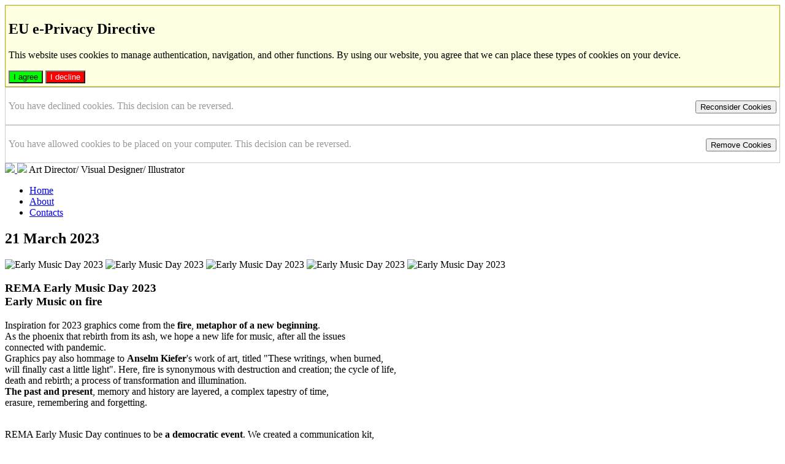

--- FILE ---
content_type: text/html; charset=utf-8
request_url: https://dorettarinaldi.com/7-progetti/142-early-music-day-2023
body_size: 6138
content:
<!DOCTYPE html>
<html xmlns="http://www.w3.org/1999/xhtml" xml:lang="it-it" lang="it-it" >
<head>
<meta charset="utf-8">
<meta http-equiv="X-UA-Compatible" content="IE=edge,chrome=1">
  <base href="https://dorettarinaldi.com/7-progetti/142-early-music-day-2023" />
  <meta http-equiv="content-type" content="text/html; charset=utf-8" />
  <meta name="keywords" content="E lucevan le stelle Music, E lucevan le stelle Records, Cantar Lontano, Canalgrande Adriatic Baroque orchestra, musica antica, musica barocca, video di musica antica, performances di musica antica, cantarlontano, cantar lontano festival, early music, REMA, REMA France, REMA EARLY MUSIC, REMA Early Music in Europe, REMA Europe, Xavier Vandamme, Utrecht Early Music Festival and Season, Tomas Bisschop, MAfestival Brugge, MAfestival, Jelle Dierickx, Musikfestspiele Potsdam Sanssouci Germany, Daniel Bizeray, CCR Ambronay, Early music day, early music day 2019, brexit, music without borders, brexit and music, european music, european early music, early music europe" />
  <meta name="rights" content="© Doretta Rinaldi 2017 / ©2017 All rights Reserved" />
  <meta name="description" content="Il progetto di Doretta Rinaldi per REMA Early Music in Europe: art direction, logo, immagine coordinata, immagine promozionale, motion graphic (animazione del logo da utilizzare per personalizzare tutti i video), graphic design dei titoli di testa e di coda, sottotitoli." />
  <meta name="generator" content="Joomla! - Open Source Content Management" />
  <title>21 March 2023</title>
  <link href="/templates/doretta_rinaldi/favicon.ico" rel="shortcut icon" type="image/vnd.microsoft.icon" />
  <link rel="stylesheet" href="/components/com_roksprocket/layouts/mosaic/themes/gallery/gallery.css" type="text/css" />
  <style type="text/css">
.plg_system_eprivacy_module .plg_system_eprivacy_message {
border:1px solid #a9a900;
background-color:#ffffe1;
padding:5px;
}
.plg_system_eprivacy_module .plg_system_eprivacy_message button.plg_system_eprivacy_agreed {
color:#000;
background-color:#0f0;
}
.plg_system_eprivacy_module .plg_system_eprivacy_message button.plg_system_eprivacy_declined {
color:#fff;
background-color:#f00;
}
.plg_system_eprivacy_module div.plg_system_eprivacy_accepted,
.plg_system_eprivacy_module div.plg_system_eprivacy_declined {
overflow:hidden;
border: 1px solid #ccc;
color: #999;
vertical-align:middle;

padding:5px;
}
.plg_system_eprivacy_module div.plg_system_eprivacy_accepted button,

.plg_system_eprivacy_module div.plg_system_eprivacy_declined button {
float:right;
}
#plg_system_eprivacy { width:0px;height:0px;clear:none; BEHAVIOR: url(#default#userdata); }

  </style>
  <script src="/media/system/js/mootools-core.js" type="text/javascript"></script>
  <script src="/media/system/js/core.js" type="text/javascript"></script>
  <script src="/media/system/js/caption.js" type="text/javascript"></script>
  <script src="/media/system/js/mootools-more.js" type="text/javascript"></script>
  <script src="/media/plg_system_eprivacy/js/mthash.js" type="text/javascript"></script>
  <script src="/media/plg_system_eprivacy/js/eprivacy.js" type="text/javascript"></script>
  <script src="/components/com_roksprocket/assets/js/mootools-mobile.js" type="text/javascript"></script>
  <script src="/components/com_roksprocket/assets/js/rokmediaqueries.js" type="text/javascript"></script>
  <script src="/components/com_roksprocket/assets/js/roksprocket.js" type="text/javascript"></script>
  <script src="/components/com_roksprocket/assets/js/moofx.js" type="text/javascript"></script>
  <script src="/components/com_roksprocket/assets/js/roksprocket.request.js" type="text/javascript"></script>
  <script src="/components/com_roksprocket/layouts/mosaic/assets/js/mosaic.js" type="text/javascript"></script>
  <script type="text/javascript">
window.addEvent('load', function() {
				new JCaption('img.caption');
			});
window.plg_system_eprivacy_options = {"displaytype":"module","autoopen":true,"accepted":false,"version":"2.5.27","root":"https:\/\/dorettarinaldi.com\/"};
if (typeof RokSprocket == 'undefined') RokSprocket = {};
Object.merge(RokSprocket, {
	SiteURL: 'https://dorettarinaldi.com/',
	CurrentURL: 'https://dorettarinaldi.com/',
	AjaxURL: 'https://dorettarinaldi.com/index.php?option=com_roksprocket&amp;task=ajax&amp;format=raw&amp;ItemId=101'
});
window.addEvent('domready', function(){
		RokSprocket.instances.mosaic = new RokSprocket.Mosaic();
});
window.addEvent('domready', function(){
	RokSprocket.instances.mosaic.attach(97, '{"pages":18,"animations":["fade","scale","rotate"],"displayed":[140,129,30,97,151,69]}');
});
window.addEvent('load', function(){
   var overridden = false;
   if (!overridden && window.G5 && window.G5.offcanvas){
       var mod = document.getElement('[data-mosaic="97"]');
       mod.addEvents({
           touchstart: function(){ window.G5.offcanvas.detach(); },
           touchend: function(){ window.G5.offcanvas.attach(); }
       });
       overridden = true;
   };
});

  </script>
  <script type="text/javascript">
    (function() {
      var strings = {"PLG_SYS_EPRIVACY_CONFIRMUNACCEPT":"Performing this action will remove all cookies set by this website.  Third party cookies will no longer communicate to their parent sites, but cannot be removed by this website and must be removed by other means.\n\nAre you sure you want to disable and remove cookies?"};
      if (typeof Joomla == 'undefined') {
        Joomla = {};
        Joomla.JText = strings;
      }
      else {
        Joomla.JText.load(strings);
      }
    })();
  </script>

<meta name="viewport" content="width=device-width">
<link rel="stylesheet" href="/templates/doretta_rinaldi/assets/css/bootstrap.css" type="text/css" media="screen" />
<link rel="stylesheet" href="/templates/doretta_rinaldi/assets/css/bootstrap-responsive.css" type="text/css" media="screen" />
<link rel="stylesheet" href="/templates/doretta_rinaldi/css/main.css?v=125" />
<link rel="stylesheet" href="/templates/doretta_rinaldi/css/print.css" media="print" />
<link rel="shortcut icon" href="/templates/doretta_rinaldi/assets/ico/favicon.ico">
<link rel="apple-touch-icon-precomposed" sizes="144x144" href="/templates/doretta_rinaldi/assets/ico/apple-touch-icon-144-precomposed.png">
<link rel="apple-touch-icon-precomposed" sizes="114x114" href="/templates/doretta_rinaldi/assets/ico/apple-touch-icon-114-precomposed.png">
<link rel="apple-touch-icon-precomposed" sizes="72x72" href="/templates/doretta_rinaldi/assets/ico/apple-touch-icon-72-precomposed.png">
<link rel="apple-touch-icon-precomposed" href="/templates/doretta_rinaldi/assets/ico/apple-touch-icon-57-precomposed.png">
<script src="/templates/doretta_rinaldi/assets/js/modernizr-2.6.2-respond-1.1.0.min.js"></script>
</head>
<body id='Itemid_101' class='option_com_content view_article cat_7 id_142'>
<div class="plg_system_eprivacy_module">
        <div class="plg_system_eprivacy_message clearfix">
                    <h2>EU e-Privacy Directive</h2>
                <p>This website uses cookies to manage authentication, navigation, and other functions.  By using our website, you agree that we can place these types of cookies on your device.</p>
                        <div class="eprivacy_btn">
            <button class="plg_system_eprivacy_agreed">I agree</button>
            <button class="plg_system_eprivacy_declined">I decline</button>
        </div>
    </div>
    <div class="plg_system_eprivacy_declined">
        <p>
            <button class="plg_system_eprivacy_reconsider">Reconsider Cookies</button> 
            You have declined cookies.  This decision can be reversed.        </p>
    </div>
        <div class="plg_system_eprivacy_accepted">
        <p>
            <button class="plg_system_eprivacy_accepted">Remove Cookies</button> 
            You have allowed cookies to be placed on your computer.  This decision can be reversed.        </p>
    </div>
</div>
<div id="plg_system_eprivacy"></div>

<div class="custom"  >
	<div style="position: absolute; left: -1423117px;">Creativity often arises from unexpected combinations. Illustrator and designer Doretta Rinaldi strives to create images that evoke emotions and shape a special atmosphere. Her works are filled with lightness and beauty, inviting us to look at the world from a new perspective. This approach is especially valuable in today's world, where aesthetics are becoming part of everyday experience — from interior design to brand visual identity. Interestingly, this attention to detail can also be found in other areas. For example, online gambling and poker tournaments are not only about luck, but also about a well-thought-out strategy, attitude, and the ability to find harmony in the process. In this sense, participating in such events is similar to the creative process: every detail, every move, every emotion is important. This is exactly what is discussed in the article dedicated to online poker tournaments and tips on how to succeed<a href="https://www.severint.net/2024/08/27/online-casino-pokerturniere-so-nehmen-sie-teil-und-gewinnen/">severint.net</a>. This experience combines excitement, attentiveness, and the desire to win — qualities that are familiar not only to players but also to artists. The result is an interesting intersection: the world of visual art created by Doretta Rinaldi and the world of strategic games, where those who can see a little more than others win. In both cases, it is important to think outside the box, trust your intuition, and find beauty in the little things.</div></div>

<!-- start wrap container -->
<div class="wrap_container">
<div class="container">
  <div class="divider divider01"></div>
  <!-- start header -->
  <header>
    <!-- start logo -->
    <div class="logo"> <a href="/index.php" title="Doretta Rinaldi - Art Director, Visual Designer, Illustrator" class="logo"><img src="/templates/doretta_rinaldi/imgs/logo_new.gif" class="logo_desk" /> <img src="/templates/doretta_rinaldi/imgs/logo_new_smart.gif" class="logo_smart" /></a>
<span>Art Director/ Visual Designer/ Illustrator</span> </div>
    <!-- end logo -->
    <div class="divider divider02 div_smart"></div>
    <div class="row-fluid">
      <div class="span10 clearfix">
        <!-- start navbar -->
        <div class="navbar clearfix">
          <div class="navbar-inner">
            
<ul class="menu nav">
<li class="item-101 current active"><a href="/" >Home</a></li><li class="item-109"><a href="/about" >About</a></li><li class="item-112"><a href="mailto:me@dorettarinaldi.com" target="_blank" >Contacts</a></li></ul>

          </div>
        </div>
        <!-- end navbar -->
      </div>
      <!-- start social -->
      <div class="span2 social clearfix">
           <a href="https://www.instagram.com/dorettarinaldi/" title="Follow me on Instagram" target="_blank" class="ig"></a>
           <a href="https://vimeo.com/user17357300" title="Watch me on Vimeo" target="_blank" class="vimeo"></a> 
           <a href="https://www.behance.net/dorettarinaldi" title="Follow me on Behance" target="_blank" class="be"></a>
      </div>
      <!-- end social -->
    </div>
    <div class="divider divider02"></div>
  </header>
  <!-- end header -->
  <!-- start content -->
      <div class="container_interno clearfix">
        
      <div class="item-page">

	<h2>
			21 March 2023		</h2>









<div class="row-fluid content_project">
<div class="span9"><img src="/images/project/EMD2023/01-EMD-23.jpg" border="0" alt="Early Music Day 2023" title="Early Music Day 2023" /> <img src="/images/project/EMD2023/02-EMD-23.jpg" border="0" alt="Early Music Day 2023" title="Early Music Day 2023" /> <img src="/images/project/EMD2023/03-EMD-23.jpg" border="0" alt="Early Music Day 2023" title="Early Music Day 2023" /> <img src="/images/project/EMD2023/04-EMD-23.jpg" border="0" alt="Early Music Day 2023" title="Early Music Day 2023" /> <img src="/images/project/EMD2023/05-EMD-23.jpg" border="0" alt="Early Music Day 2023" title="Early Music Day 2023" /></div>
<div class="span3">
<div>
<h3>REMA Early Music Day 2023<br /> Early Music on fire</h3>
<p class="p1"><span class="s1"> Inspiration for 2023 graphics come from the <strong>fire</strong>, <strong>metaphor of a new beginning</strong>. <br /> As the phoenix that rebirth from its ash, we hope a new life for music, after all the issues<br /> connected with pandemic. <br />Graphics pay also hommage to <strong>Anselm Kiefer</strong>'s work of art, titled "These writings, when burned, <br />will finally cast a little light". Here, fire is synonymous with destruction and creation; the cycle of life,<br /> death and rebirth; a process of transformation and illumination.<br /> <strong>The past and present</strong>, memory and history are layered, a complex tapestry of time, <br />erasure, remembering and forgetting. <br /><br /></span></p>
<p class="p1"><span class="s1"> REMA Early Music Day continues to be <strong>a democratic event</strong>. We created a communication kit, <br />in English or French, downloadable and fully customisable. It contains posters, as well as images <br />and templates to be shared on social media.<br /><br /> <span class="s3"><strong><a href="http://rema-eemn.net/" target="_blank" title="Early Music in Europe">Be in touch with REMA<br /></a></strong></span> </span></p>
</div>
</div>
</div>
	
</div>

          
      <div class="row-fluid wrap-to_top">      
        <div class="span12 clearfix">
          <div class="to_top"><a href="#top">top ^</a></div>
        </div>
      </div>
      <div class="divider"></div>
                  <div class="moduletable-also">
 <h3><span
	class="backh"><span class="backh2"><span class="backh3">Also...</span></span></span></h3>
  <div class="sprocket-mosaic" data-mosaic="97">
	<div class="sprocket-mosaic-g-overlay"><div class="css-loader-wrapper"><div class="css-loader"></div></div></div>
		<div class="sprocket-mosaic-g-header">
						<div class="sprocket-mosaic-g-order">
			<ul>
								<li class="active" data-mosaic-orderby="default">Default</li>
								<li data-mosaic-orderby="title">Title</li>
								<li data-mosaic-orderby="date">Date</li>
								<li data-mosaic-orderby="random">Random</li>
							</ul>
		</div>
				<div class="clear"></div>
	</div>
	
	<ul class="sprocket-mosaic-g-container sprocket-mosaic-g-columns-5" data-mosaic-items>
		<li data-mosaic-item>
	<div class="sprocket-mosaic-g-item" data-mosaic-content>
		<div style="display: none;" data-mosaic-order-title="21 March 2022" data-mosaic-order-date="2014-10-29 10:44:48"></div>				<div class="sprocket-mosaic-g-image-container">
			<img src="/images/project/EMD2022/ico-EMD-22.jpg" alt="" class="sprocket-mosaic-g-image" />
						<div class="sprocket-mosaic-g-effect"></div>
					</div>
		
		<div class="sprocket-mosaic-g-content overlay-mode">
						<h2 class="sprocket-mosaic-g-title">
				<a href="/7-progetti/140-early-music-day-2022">					21 March 2022				</a>			</h2>
			
			
			<div class="sprocket-mosaic-g-text">
				Early Music Day, 10th Edition
			</div>

						<a href="/7-progetti/140-early-music-day-2022" class="sprocket-mosaic-g-readon">Read More</a>
			
					</div>
	</div>
</li>
<li data-mosaic-item>
	<div class="sprocket-mosaic-g-item" data-mosaic-content>
		<div style="display: none;" data-mosaic-order-title="CANTAR LONTANO - website" data-mosaic-order-date="2014-10-29 10:44:48"></div>				<div class="sprocket-mosaic-g-image-container">
			<img src="/images/project/CL_website/cl_ico.jpg" alt="" class="sprocket-mosaic-g-image" />
						<div class="sprocket-mosaic-g-effect"></div>
					</div>
		
		<div class="sprocket-mosaic-g-content overlay-mode">
						<h2 class="sprocket-mosaic-g-title">
				<a href="/7-progetti/129-the-art-company-website-2">					CANTAR LONTANO - website				</a>			</h2>
			
			
			<div class="sprocket-mosaic-g-text">
				A brand new website for Cantar Lontano / E lucevan le stelle
			</div>

						<a href="/7-progetti/129-the-art-company-website-2" class="sprocket-mosaic-g-readon">Read More</a>
			
					</div>
	</div>
</li>
<li data-mosaic-item>
	<div class="sprocket-mosaic-g-item" data-mosaic-content>
		<div style="display: none;" data-mosaic-order-title="Incontro" data-mosaic-order-date="2013-05-25 10:34:07"></div>				<div class="sprocket-mosaic-g-image-container">
			<img src="/images/project/incontro_conservatorio/incontro_ico.jpg" alt="incontro_conservatorio" class="sprocket-mosaic-g-image" />
						<div class="sprocket-mosaic-g-effect"></div>
					</div>
		
		<div class="sprocket-mosaic-g-content overlay-mode">
						<h2 class="sprocket-mosaic-g-title">
				<a href="/7-progetti/30-incontro-conservatorio-pesaro">					Incontro				</a>			</h2>
			
			
			<div class="sprocket-mosaic-g-text">
				(Incontro means "meeting")
			</div>

						<a href="/7-progetti/30-incontro-conservatorio-pesaro" class="sprocket-mosaic-g-readon">Read More</a>
			
					</div>
	</div>
</li>
<li data-mosaic-item>
	<div class="sprocket-mosaic-g-item" data-mosaic-content>
		<div style="display: none;" data-mosaic-order-title="21 March 2018" data-mosaic-order-date="2014-10-29 10:44:48"></div>				<div class="sprocket-mosaic-g-image-container">
			<img src="/images/project/EDEM-2018/EDEM-2018-ico.gif" alt="" class="sprocket-mosaic-g-image" />
						<div class="sprocket-mosaic-g-effect"></div>
					</div>
		
		<div class="sprocket-mosaic-g-content overlay-mode">
						<h2 class="sprocket-mosaic-g-title">
				<a href="/7-progetti/97-european-day-of-early-music2018">					21 March 2018				</a>			</h2>
			
			
			<div class="sprocket-mosaic-g-text">
				European Day of Early Music, 6th Edition
			</div>

						<a href="/7-progetti/97-european-day-of-early-music2018" class="sprocket-mosaic-g-readon">Read More</a>
			
					</div>
	</div>
</li>
<li data-mosaic-item>
	<div class="sprocket-mosaic-g-item" data-mosaic-content>
		<div style="display: none;" data-mosaic-order-title="21 March 2025" data-mosaic-order-date="2014-10-29 10:44:48"></div>				<div class="sprocket-mosaic-g-image-container">
			<img src="/images/project/EMD2025/EMD-2025-ico.jpg" alt="" class="sprocket-mosaic-g-image" />
						<div class="sprocket-mosaic-g-effect"></div>
					</div>
		
		<div class="sprocket-mosaic-g-content overlay-mode">
						<h2 class="sprocket-mosaic-g-title">
				<a href="/7-progetti/151-early-music-day-2025">					21 March 2025				</a>			</h2>
			
			
			<div class="sprocket-mosaic-g-text">
				Early Music Day, 13th Edition
			</div>

						<a href="/7-progetti/151-early-music-day-2025" class="sprocket-mosaic-g-readon">Read More</a>
			
					</div>
	</div>
</li>
<li data-mosaic-item>
	<div class="sprocket-mosaic-g-item" data-mosaic-content>
		<div style="display: none;" data-mosaic-order-title="The Vaishnava Directory - video" data-mosaic-order-date="2014-10-29 10:44:48"></div>				<div class="sprocket-mosaic-g-image-container">
			<img src="/images/project/vaishnava_video/vaishnava_video_ico.gif" alt="" class="sprocket-mosaic-g-image" />
						<div class="sprocket-mosaic-g-effect"></div>
					</div>
		
		<div class="sprocket-mosaic-g-content overlay-mode">
						<h2 class="sprocket-mosaic-g-title">
				<a href="/7-progetti/69-the-vaishnava-directory-video">					The Vaishnava Directory - video				</a>			</h2>
			
			
			<div class="sprocket-mosaic-g-text">
				03-01-2016Full version - OH YEAH!
			</div>

						<a href="/7-progetti/69-the-vaishnava-directory-video" class="sprocket-mosaic-g-readon">Read More</a>
			
					</div>
	</div>
</li>
	</ul>
		<div class="sprocket-mosaic-g-loadmore" data-mosaic-loadmore>
		<span class="loadmore-more">
			<span class="loadmore-text">load more</span>
			<span class="loadmore-info">hold <strong>SHIFT</strong> key to load all</span>
		</span>
		<span class="loadmore-all">
			<span class="loadmore-text">load all</span>
		</span>
	</div>
	</div>
</div>

          </div>
    <!-- end content -->
    <div class="divider"></div>
    <!-- -->
    <div class="divider divider02"></div>
    <!-- AIAP -->
    <div class="row-fluid block-AIAP">
    
      <div class="span4 block-AIAP-left">
<strong>Professional Member of AIAP</strong><br />
Italian Association of Visual and Communication Design
      </div>
      <!-- logo -->
      <div class="span4 block-AIAP-logo"> 
      <a href="http://aiap.it/" target="_blank" title="Professional Member of AIAP - Italian Association of Visual and Communication Design"><img src="/templates/doretta_rinaldi/imgs/logo-aiap.png" class="logo-aiap" /></a>
       </div>
       <!-- link -->
      <div class="span4 block-AIAP-right"> 
      <a href="http://aiap.it/portfolio.php?IDautore=1578&portfolioID=5252&page=&backReturn=" target="_blank" title="Doretta Rinaldi Professional Member of AIAP - view my gallery on AIAP">view my gallery on AIAP</a>
       </div>
      <!-- end AIAP -->
      </div>
    <!-- /AIAP -->
    
    <!-- end content -->
    <div class="divider"></div>
    <!-- -->
    <div class="divider dividerAiap"></div>
    <footer>
            
<ul class="menu" id="foo_menu">
<li class="item-124"><a href="/privacy-policy" >privacy policy</a></li><li class="item-115"><a href="/sitemap" >sitemap</a></li></ul>

      

<div class="custom"  >
	<p>© <strong>Doretta Rinaldi 2018</strong> - p.iva 02496210416 - cf rnldtt81e44l366m</p></div>

          </footer>
    <div class="divider divider01"></div>
  </div>
</div>
<script type="text/javascript">

  var _gaq = _gaq || [];
  _gaq.push(['_setAccount', 'UA-16306103-2']);
  _gaq.push(['_trackPageview']);

  (function() {
    var ga = document.createElement('script'); ga.type = 'text/javascript'; ga.async = true;
    ga.src = ('https:' == document.location.protocol ? 'https://ssl' : 'http://www') + '.google-analytics.com/ga.js';
    var s = document.getElementsByTagName('script')[0]; s.parentNode.insertBefore(ga, s);
  })();

</script>
<!-- end wrap container -->
<!-- start Javascript -->
<script src="/templates/doretta_rinaldi/assets/js/jquery-1.8.3.min.js"></script>
<script src="/templates/doretta_rinaldi/assets/js/bootstrap.min.js"></script>
<script type="text/javascript"> 
      jQuery.noConflict(); 
</script>
<!-- end Javascript -->
</body>
</html>
